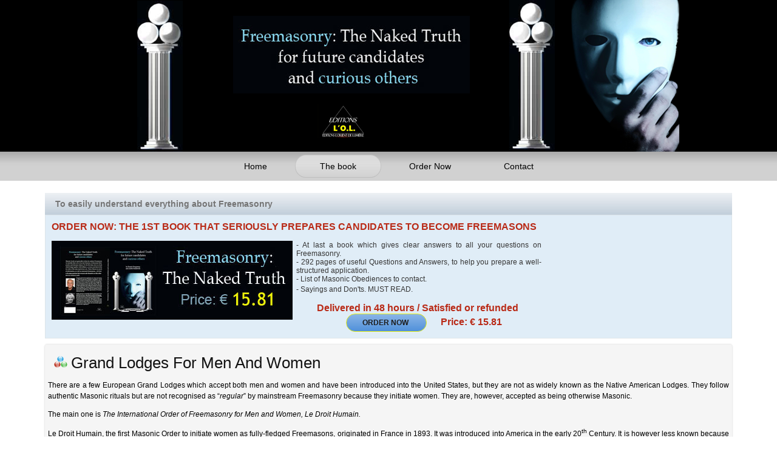

--- FILE ---
content_type: text/html
request_url: https://freemasonry-nakedtruth.com/the-book/table-of-contents/grand-lodges-for-men-and-women.html
body_size: 7761
content:
<!DOCTYPE html>
<html dir="ltr" lang="en-US"><head><!-- Created by Artisteer v4.3.0.60745 -->
    <meta charset="utf-8">
    <title>Grand Lodges For Men And Women</title>
    <meta name="viewport" content="initial-scale = 1.0, maximum-scale = 1.0, user-scalable = no, width = device-width">

    <!--[if lt IE 9]><script src="https://html5shiv.googlecode.com/svn/trunk/html5.js"></script><![endif]-->
    <link rel="stylesheet" href="../../style.css" media="screen">
    <!--[if lte IE 7]><link rel="stylesheet" href="../../style.ie7.css" media="screen" /><![endif]-->
    <link rel="stylesheet" href="../../style.responsive.css" media="all">

<link rel="shortcut icon" href="../../favicon.ico" type="image/x-icon">
    <script src="../../jquery.js"></script>
    <script src="../../script.js"></script>
    <script src="../../script.responsive.js"></script>
<meta name="description" content="Masonic books are generally written by zealous Freemasons to sanctify their Art or by anti-Masons, to demonize their practice and denounce abuses. For the first time, here is a book which brings together with brilliance, accuracy and interest the two sides of this same mysterious coin . Future Masons in search of information, as well as seasoned Freemasons,  will find answers to the many questions that everyone asks themselves on this rather discreet initiatory path.">
<meta name="keywords" content="freemasonery, Masonic Books, Masonic Supplies, Scottish Rite, Past Master, Blue Lodge, Worshipful Master,  Grand Lodge, Freemasonry, The Craft, Freemason, Amaranth, Shriner, Shriners, Masonic Education, Esoteric, Order of Eastern Star,">


</head>
<body>
<div id="art-main">
<header class="art-header">

    <div class="art-shapes">
        <div class="art-object911286028"></div>
<div class="art-object1450722747"></div>
<div class="art-object2014620430"></div>
<div class="art-object687146554"></div>
<div class="art-object1914369913"></div>

            </div>

<h1 class="art-headline">
    <a href="/">Freemasonry: The Naked Truth</a>
</h1>
<h2 class="art-slogan">for future candidates and curious others</h2>





                        
                    
</header>
<nav class="art-nav">
    <div class="art-nav-inner">
    <ul class="art-hmenu"><li><a href="../../home.html" class="">Home</a></li><li><a href="../../the-book.html" class="active">The book</a><ul class="active"><li><a href="../../the-book/franck-fouqueray.html" class="">Franck Fouqueray</a></li><li><a href="../../the-book/judith-bullerwell.html" class="">Judith Bullerwell</a></li><li><a href="../../the-book/table-of-contents.html" class="active">Table of contents</a><ul class="active"><li><a href="../../the-book/table-of-contents/foreword-another-book-on-freemasonry-whatever-for.html" class="">Foreword: Another Book On Freemasonry? Whatever For?</a></li><li><a href="../../the-book/table-of-contents/the-three-grades-apprentice-fellow-craft-master.html" class="">The Three Grades: Apprentice / Fellow Craft / Master</a></li><li><a href="../../the-book/table-of-contents/fraternity.html" class="">Fraternity</a></li><li><a href="../../the-book/table-of-contents/initiation.html" class="">Initiation</a></li><li><a href="../../the-book/table-of-contents/lodge.html" class="">Lodge</a></li><li><a href="../../the-book/table-of-contents/obedience.html" class="">Obedience</a></li><li><a href="../../the-book/table-of-contents/papers-presented-during-lodge-meetings.html" class="">Papers Presented During Lodge Meetings</a></li><li><a href="../../the-book/table-of-contents/ritual-and-rite.html" class="">Ritual And Rite</a></li><li><a href="../../the-book/table-of-contents/spirituality.html" class="">Spirituality</a></li><li><a href="../../the-book/table-of-contents/what-exactly-is-freemasonry.html" class="">What Exactly Is Freemasonry?</a></li><li><a href="../../the-book/table-of-contents/why-join-freemasonry.html" class="">Why Join Freemasonry?</a></li><li><a href="../../the-book/table-of-contents/why-steer-clear-of-freemasonry.html" class="">Why Steer Clear Of Freemasonry?</a></li><li><a href="../../the-book/table-of-contents/freemasonry-and-the-conspiracy-theory.html" class="">Freemasonry And The Conspiracy Theory</a></li><li><a href="../../the-book/table-of-contents/what-questions-should-you-ask.html" class="">What Questions Should You Ask?</a></li><li><a href="../../the-book/table-of-contents/the-questions-one-usually-forgets-to-ask.html" class="">The Questions One Usually Forgets To Ask</a></li><li><a href="../../the-book/table-of-contents/is-freemasonry-a-sect.html" class="">Is Freemasonry A Sect?</a></li><li><a href="../../the-book/table-of-contents/why-all-the-secrecy-in-freemasonry.html" class="">Why All The Secrecy In Freemasonry?</a></li><li><a href="../../the-book/table-of-contents/freemasonry-and-scandals.html" class="">Freemasonry And Scandals</a></li><li><a href="../../the-book/table-of-contents/what-does-the-entrance-procedure-entail.html" class="">What Does The Entrance Procedure Entail?</a></li><li><a href="../../the-book/table-of-contents/what-happens-during-an-initiation.html" class="">What Happens During An Initiation?</a></li><li><a href="../../the-book/table-of-contents/whom-will-i-meet-once-i-am-initiated.html" class="">Whom Will I Meet Once I Am Initiated?</a></li><li><a href="../../the-book/table-of-contents/how-much-time-should-we-spend-on-masonic-activities.html" class="">How Much Time Should We Spend On Masonic Activities?</a></li><li><a href="../../the-book/table-of-contents/regular-attendance-in-your-lodge.html" class="">Regular Attendance In Your Lodge</a></li><li><a href="../../the-book/table-of-contents/freemasonry-and-family.html" class="">Freemasonry And Family</a></li><li><a href="../../the-book/table-of-contents/what-annual-budget-are-we-looking-at.html" class="">What Annual Budget Are We Looking At?</a></li><li><a href="../../the-book/table-of-contents/choosing-between-a-lodge-for-men-only-women-only-or-a-mix-of-both-women-and-men.html" class="">Choosing Between A Lodge For Men Only, Women Only, Or A Mix Of Both Women And Men?</a></li><li><a href="../../the-book/table-of-contents/masonic-symbolism.html" class="">Masonic Symbolism</a></li><li><a href="../../the-book/table-of-contents/choosing-a-lodge.html" class="">Choosing A Lodge</a></li><li><a href="../../the-book/table-of-contents/cultural-differences-and-choices-the-example-of-france.html" class="">Cultural Differences And Choices: The Example Of France</a></li><li><a href="../../the-book/table-of-contents/freemasonry-and-politics.html" class="">Freemasonry And Politics</a></li><li><a href="../../the-book/table-of-contents/how-to-approach-your-desired-lodge.html" class="">How To Approach Your Desired Lodge?</a></li><li><a href="../../the-book/table-of-contents/which-rite-should-you-choose.html" class="">Which Rite Should You Choose?</a></li><li><a href="../../the-book/table-of-contents/how-to-prepare-for-your-initiation.html" class="">How To Prepare For Your Initiation?</a></li><li><a href="../../the-book/table-of-contents/attending-an-open-meeting-before-initiation.html" class="">Attending An Open Meeting Before Initiation ?</a></li><li><a href="../../the-book/table-of-contents/how-about-a-visit-to-a-masonic-temple.html" class="">How About A Visit To A Masonic Temple?</a></li><li><a href="../../the-book/table-of-contents/what-do-we-do-during-a-lodge-meeting.html" class="">What Do We Do During A Lodge Meeting?</a></li><li><a href="../../the-book/table-of-contents/freemasonry-and-therapy.html" class="">Freemasonry And Therapy</a></li><li><a href="../../the-book/table-of-contents/quarrels-and-harmony-in-a-lodge.html" class="">Quarrels And Harmony In A Lodge</a></li><li><a href="../../the-book/table-of-contents/what-exactly-is-masonic-instruction.html" class="">What Exactly Is Masonic Instruction?</a></li><li><a href="../../the-book/table-of-contents/what-will-change-in-your-life.html" class="">What Will Change In Your Life?</a></li><li><a href="../../the-book/table-of-contents/the-true-power-of-freemasonry.html" class="">The True Power Of Freemasonry</a></li><li><a href="../../the-book/table-of-contents/is-freemasonry-for-you-test-your-potential.html" class="">Is Freemasonry For You? Test Your Potential</a></li><li><a href="../../the-book/table-of-contents/presentation-of-some-grand-lodges-in-the-world.html" class="">Presentation Of Some Grand Lodges In The World</a></li><li><a href="../../the-book/table-of-contents/differences-between-english-american-and-continental-european-practice.html" class="">Differences Between English, American And Continental European Practice</a></li><li><a href="../../the-book/table-of-contents/freemasonry-in-england.html" class="">Freemasonry In England</a></li><li><a href="../../the-book/table-of-contents/the-grand-lodge-of-scotland.html" class="">The Grand Lodge Of Scotland</a></li><li><a href="../../the-book/table-of-contents/freemasonry-in-america.html" class="">Freemasonry In America</a></li><li><a href="../../the-book/table-of-contents/rites-of-adoption.html" class="">Rites Of Adoption</a></li><li><a href="../../the-book/table-of-contents/the-order-of-the-eastern-star.html" class="">The Order Of The Eastern Star</a></li><li><a href="../../the-book/table-of-contents/shriners-international.html" class="">Shriners International</a></li><li><a href="../../the-book/table-of-contents/shriners-hospitals-for-children.html" class="">Shriners Hospitals For Children</a></li><li><a href="../../the-book/table-of-contents/the-order-of-the-amaranth.html" class="">The Order Of The Amaranth</a></li><li><a href="../../the-book/table-of-contents/order-of-the-white-shrine-of-jerusalem.html" class="">Order Of The White Shrine Of Jerusalem</a></li><li><a href="../../the-book/table-of-contents/grand-lodges-for-men-and-women.html" class="active">Grand Lodges For Men And Women</a></li><li><a href="../../the-book/table-of-contents/lodges-reserved-exclusively-for-women.html">Lodges Reserved Exclusively For Women</a></li><li><a href="../../the-book/table-of-contents/the-ladies-oriental-shrine-of-north-america.html">The Ladies' Oriental Shrine Of North America</a></li><li><a href="../../the-book/table-of-contents/daughters-of-the-nile.html">Daughters Of The Nile</a></li><li><a href="../../the-book/table-of-contents/u-s-a-membership-restrictions-concerning-sex-and-religion.html">U.S.A.: Membership Restrictions Concerning Sex And Religion</a></li><li><a href="../../the-book/table-of-contents/women-in-freemasonry-lodges-of-adoption.html">Women In Freemasonry: Lodges Of Adoption</a></li><li><a href="../../the-book/table-of-contents/grand-lodges-open-only-to-women.html">Grand Lodges Open Only To Women</a></li><li><a href="../../the-book/table-of-contents/freemasonry-and-religion.html">Freemasonry And Religion</a></li><li><a href="../../the-book/table-of-contents/what-is-the-situation-facing-the-freemason-today.html">What Is The Situation Facing The Freemason Today?</a></li><li><a href="../../the-book/table-of-contents/the-future-of-freemasonry.html">The Future Of Freemasonry</a></li></ul></li></ul></li><li><a href="../../order-now.html">Order Now</a></li><li><a href="../../contact.html">Contact</a><ul><li><a href="../../contact/freemasonry-in-united-kingdom.html">Freemasonry in United Kingdom</a><ul><li><a href="../../contact/freemasonry-in-united-kingdom/freemasonry-in-aberdeen.html">Freemasonry in Aberdeen</a></li><li><a href="../../contact/freemasonry-in-united-kingdom/freemasonry-in-bangor.html">Freemasonry in Bangor</a></li><li><a href="../../contact/freemasonry-in-united-kingdom/freemasonry-in-bath.html">Freemasonry in Bath</a></li><li><a href="../../contact/freemasonry-in-united-kingdom/freemasonry-in-belfast.html">Freemasonry in Belfast</a></li><li><a href="../../contact/freemasonry-in-united-kingdom/freemasonry-in-birmingham.html">Freemasonry in Birmingham</a></li><li><a href="../../contact/freemasonry-in-united-kingdom/freemasonry-in-bradford.html">Freemasonry in Bradford</a></li><li><a href="../../contact/freemasonry-in-united-kingdom/freemasonry-in-brighton-and-hove.html">Freemasonry in Brighton and Hove</a></li><li><a href="../../contact/freemasonry-in-united-kingdom/freemasonry-in-bristol.html">Freemasonry in Bristol</a></li><li><a href="../../contact/freemasonry-in-united-kingdom/freemasonry-in-cambridge.html">Freemasonry in Cambridge</a></li><li><a href="../../contact/freemasonry-in-united-kingdom/freemasonry-in-canterbury.html">Freemasonry in Canterbury</a></li><li><a href="../../contact/freemasonry-in-united-kingdom/freemasonry-in-cardiff.html">Freemasonry in Cardiff</a></li><li><a href="../../contact/freemasonry-in-united-kingdom/freemasonry-in-carlisle.html">Freemasonry in Carlisle</a></li><li><a href="../../contact/freemasonry-in-united-kingdom/freemasonry-in-chelmsford.html">Freemasonry in Chelmsford</a></li><li><a href="../../contact/freemasonry-in-united-kingdom/freemasonry-in-chester.html">Freemasonry in Chester</a></li><li><a href="../../contact/freemasonry-in-united-kingdom/freemasonry-in-chichester.html">Freemasonry in Chichester</a></li><li><a href="../../contact/freemasonry-in-united-kingdom/freemasonry-in-london.html">Freemasonry in London</a></li><li><a href="../../contact/freemasonry-in-united-kingdom/freemasonry-in-coventry.html">Freemasonry in Coventry</a></li><li><a href="../../contact/freemasonry-in-united-kingdom/freemasonry-in-derby.html">Freemasonry in Derby</a></li><li><a href="../../contact/freemasonry-in-united-kingdom/freemasonry-in-derry.html">Freemasonry in Derry</a></li><li><a href="../../contact/freemasonry-in-united-kingdom/freemasonry-in-dundee.html">Freemasonry in Dundee</a></li><li><a href="../../contact/freemasonry-in-united-kingdom/freemasonry-in-durham.html">Freemasonry in Durham</a></li><li><a href="../../contact/freemasonry-in-united-kingdom/freemasonry-in-edinburgh.html">Freemasonry in Edinburgh</a></li><li><a href="../../contact/freemasonry-in-united-kingdom/freemasonry-in-ely.html">Freemasonry in Ely</a></li><li><a href="../../contact/freemasonry-in-united-kingdom/freemasonry-in-exeter.html">Freemasonry in Exeter</a></li><li><a href="../../contact/freemasonry-in-united-kingdom/freemasonry-in-glasgow.html">Freemasonry in Glasgow</a></li><li><a href="../../contact/freemasonry-in-united-kingdom/freemasonry-in-gloucester.html">Freemasonry in Gloucester</a></li><li><a href="../../contact/freemasonry-in-united-kingdom/freemasonry-in-hereford.html">Freemasonry in Hereford</a></li><li><a href="../../contact/freemasonry-in-united-kingdom/freemasonry-in-inverness.html">Freemasonry in Inverness</a></li><li><a href="../../contact/freemasonry-in-united-kingdom/freemasonry-in-kingston-upon-hull.html">Freemasonry in Kingston upon Hull</a></li><li><a href="../../contact/freemasonry-in-united-kingdom/freemasonry-in-lancaster.html">Freemasonry in Lancaster</a></li><li><a href="../../contact/freemasonry-in-united-kingdom/freemasonry-in-leeds.html">Freemasonry in Leeds</a></li><li><a href="../../contact/freemasonry-in-united-kingdom/freemasonry-in-leicester.html">Freemasonry in Leicester</a></li><li><a href="../../contact/freemasonry-in-united-kingdom/freemasonry-in-lichfield.html">Freemasonry in Lichfield</a></li><li><a href="../../contact/freemasonry-in-united-kingdom/freemasonry-in-lincoln.html">Freemasonry in Lincoln</a></li><li><a href="../../contact/freemasonry-in-united-kingdom/freemasonry-in-lisburn.html">Freemasonry in Lisburn</a></li><li><a href="../../contact/freemasonry-in-united-kingdom/freemasonry-in-liverpool.html">Freemasonry in Liverpool</a></li><li><a href="../../contact/freemasonry-in-united-kingdom/freemasonry-in-manchester.html">Freemasonry in Manchester</a></li><li><a href="../../contact/freemasonry-in-united-kingdom/freemasonry-in-newcastle-upon-tyne.html">Freemasonry in Newcastle upon Tyne</a></li><li><a href="../../contact/freemasonry-in-united-kingdom/freemasonry-in-newport.html">Freemasonry in Newport</a></li><li><a href="../../contact/freemasonry-in-united-kingdom/freemasonry-in-newry.html">Freemasonry in Newry</a></li><li><a href="../../contact/freemasonry-in-united-kingdom/freemasonry-in-norwich.html">Freemasonry in Norwich</a></li><li><a href="../../contact/freemasonry-in-united-kingdom/freemasonry-in-nottingham.html">Freemasonry in Nottingham</a></li><li><a href="../../contact/freemasonry-in-united-kingdom/freemasonry-in-oxford.html">Freemasonry in Oxford</a></li><li><a href="../../contact/freemasonry-in-united-kingdom/freemasonry-in-perth.html">Freemasonry in Perth</a></li><li><a href="../../contact/freemasonry-in-united-kingdom/freemasonry-in-peterborough.html">Freemasonry in Peterborough</a></li><li><a href="../../contact/freemasonry-in-united-kingdom/freemasonry-in-plymouth.html">Freemasonry in Plymouth</a></li><li><a href="../../contact/freemasonry-in-united-kingdom/freemasonry-in-portsmouth.html">Freemasonry in Portsmouth</a></li><li><a href="../../contact/freemasonry-in-united-kingdom/freemasonry-in-preston.html">Freemasonry in Preston</a></li><li><a href="../../contact/freemasonry-in-united-kingdom/freemasonry-in-ripon.html">Freemasonry in Ripon</a></li><li><a href="../../contact/freemasonry-in-united-kingdom/freemasonry-in-salford.html">Freemasonry in Salford</a></li><li><a href="../../contact/freemasonry-in-united-kingdom/freemasonry-in-salisbury.html">Freemasonry in Salisbury</a></li><li><a href="../../contact/freemasonry-in-united-kingdom/freemasonry-in-sheffield.html">Freemasonry in Sheffield</a></li><li><a href="../../contact/freemasonry-in-united-kingdom/freemasonry-in-southampton.html">Freemasonry in Southampton</a></li><li><a href="../../contact/freemasonry-in-united-kingdom/freemasonry-in-st-albans.html">Freemasonry in St Albans</a></li><li><a href="../../contact/freemasonry-in-united-kingdom/freemasonry-in-st-asaph.html">Freemasonry in St Asaph</a></li><li><a href="../../contact/freemasonry-in-united-kingdom/freemasonry-in-st-davids.html">Freemasonry in St Davids</a></li><li><a href="../../contact/freemasonry-in-united-kingdom/freemasonry-in-stirling.html">Freemasonry in Stirling</a></li><li><a href="../../contact/freemasonry-in-united-kingdom/freemasonry-in-stoke-on-trent.html">Freemasonry in Stoke-on-Trent</a></li><li><a href="../../contact/freemasonry-in-united-kingdom/freemasonry-in-sunderland.html">Freemasonry in Sunderland</a></li><li><a href="../../contact/freemasonry-in-united-kingdom/freemasonry-in-swansea.html">Freemasonry in Swansea</a></li><li><a href="../../contact/freemasonry-in-united-kingdom/freemasonry-in-truro.html">Freemasonry in Truro</a></li><li><a href="../../contact/freemasonry-in-united-kingdom/freemasonry-in-wakefield.html">Freemasonry in Wakefield</a></li><li><a href="../../contact/freemasonry-in-united-kingdom/freemasonry-in-wells.html">Freemasonry in Wells</a></li><li><a href="../../contact/freemasonry-in-united-kingdom/freemasonry-in-westminster.html">Freemasonry in Westminster</a></li><li><a href="../../contact/freemasonry-in-united-kingdom/freemasonry-in-winchester.html">Freemasonry in Winchester</a></li><li><a href="../../contact/freemasonry-in-united-kingdom/freemasonry-in-wolverhampton.html">Freemasonry in Wolverhampton</a></li><li><a href="../../contact/freemasonry-in-united-kingdom/freemasonry-in-worcester.html">Freemasonry in Worcester</a></li><li><a href="../../contact/freemasonry-in-united-kingdom/freemasonry-in-york.html">Freemasonry in York</a></li></ul></li></ul></li></ul> 
        </div>
    </nav>
<div class="art-sheet clearfix">
            <div class="art-layout-wrapper">
                <div class="art-content-layout">
                    <div class="art-content-layout-row">
                        <div class="art-layout-cell art-content"><div class="art-block clearfix">
        <div class="art-blockheader">
            <h3 class="t">To easily understand everything about Freemasonry</h3>
        </div>
        <div class="art-blockcontent"><table class="art-article"><tbody><tr><td style="text-align: justify; width: 100%; " class=""><span style="font-weight: bold; color: rgb(185, 43, 24); "><span style="font-size: 16px;">ORDER NOW: THE 1ST BOOK THAT SERIOUSLY PREPARES CANDIDATES TO BECOME FREEMASONS</span></span><span style="font-weight: bold; color: rgb(185, 43, 24); "><span style="font-size: 16px;">&nbsp;&nbsp;</span></span><br><br><a href="../../order-now.html"><img width="397" height="130" alt="" src="../../images/Commandez.jpg" style="float: left; margin-right: 6px; margin-bottom: 6px;  " class=""></a><p>- At last a book which gives clear answers to all your questions on Freemasonry.&nbsp;</p><p>- 292 pages of  useful Questions and Answers, to help you prepare a well-structured application.</p><p>- List of Masonic Obediences to contact. </p><p>- Sayings and Don'ts. MUST READ.<span style="color: rgb(54, 54, 54); line-height: normal; font-size: 16px;"></span></p><p><span style="color: rgb(54, 54, 54); line-height: normal; font-size: 16px;"></span></p><br><p style="text-align: center; "><span style="color: rgb(185, 43, 24); font-size: 16px; "><span style="font-weight: bold;">&nbsp; &nbsp; &nbsp; &nbsp; Delivered in 48 hours / Satisfied or refunded&nbsp; &nbsp; &nbsp; &nbsp; &nbsp; &nbsp; &nbsp;&nbsp;</span><a href="../../order-now.html" class="art-button"><span style="font-weight: bold;  ">&nbsp; ORDER NOW &nbsp;&nbsp;</span></a></span>&nbsp; &nbsp; &nbsp; <span style="font-size: 16px;"><span style="color: rgb(185, 43, 24); font-weight: bold; ">Price: € 15.81</span></span></p></td></tr></tbody></table></div>
</div><article class="art-post art-article">
                                <h2 class="art-postheader"><span class="art-postheadericon">Grand Lodges For Men And Women</span></h2>
                                                
                                <div class="art-postcontent art-postcontent-0 clearfix"><p class="MsoNormal"><span lang="EN-GB" style="line-height: 115%;">There
are a few European Grand Lodges which accept both men and women and have been
introduced into the United States, but they are not as widely known as the
Native American Lodges. They follow authentic Masonic rituals but are not
recognised as “<i>regular</i>” by mainstream
Freemasonry because they initiate women. They are, however, accepted as being
otherwise Masonic.</span></p>

<p class="MsoNormal"><span lang="EN-GB" style="line-height: 115%;">The
main one is <i>The International Order of
Freemasonry for Men and Women, Le Droit Humain.</i></span></p>

<p class="MsoNormal"><span lang="EN-GB" style="line-height: 115%;">L</span><span lang="EN-GB" style="line-height: 115%;">e Droit Humain, the first Masonic Order to initiate
women as fully-fledged Freemasons, originated in France in 1893. It was
introduced into America in the early 20<sup>th</sup> Century.</span> <span lang="EN-GB" style="line-height: 115%;">It is however less known because it is less turned towards social action
and more towards spiritually perfecting the individual Freemason.</span> <span lang="EN-GB" style="line-height: 115%;">The first Droit Humain Lodge to
initiate both men and women in the United States was</span> <span lang="EN-GB" style="line-height: 115%;">in</span> <span lang="EN-GB" style="line-height: 115%;">Pennsylvania</span> <span lang="EN-GB" style="line-height: 115%;">in</span> <span lang="EN-GB" style="line-height: 115%;">1903 and
the American Federation of Le Droit Humain was</span> <span lang="EN-GB" style="line-height: 115%;">formed
in</span> <span lang="EN-GB" style="line-height: 115%;">19</span><span lang="EN-GB" style="line-height: 115%;">08</span><span lang="EN-GB" style="line-height: 115%;">.<a href="#_ftn1" name="_ftnref1" title=""><span class="MsoFootnoteReference"><!--[if !supportFootnotes]--><span class="MsoFootnoteReference"><span lang="EN-GB" style="font-size: 12pt; line-height: 115%; font-family: 'Book Antiqua', serif;">[1]</span></span><!--[endif]--></span></a></span> <span lang="EN-GB" style="line-height: 115%;">There are currently 17 Lodges active in the U.S.A.</span></p>

<p class="MsoNormal"><span lang="EN-GB" style="line-height: 115%;">As
it belongs to the liberal tradition, it does not exclude any social or ethnic
origin, accepts all philosophical opinions and religions, and considers men and
women as Masonic equals. A belief in God or a Supreme Being is not specifically
required, religious convictions being considered as something personal. <span style="color: rgb(42, 42, 42);">Quite often there is a book with blank pages on the
altar, and a candidate can choose to attribute to it whatever sacred book he or
she believes in.</span> In Masonic meetings, no discussion on religion or
politics is permitted, in order to avoid dissensions in the group.</span><br>
<span lang="EN-GB" style="line-height: 115%;">On its website, the Droit Humain describes its aims as
follows:</span></p>

<p class="MsoNormal"><i><span lang="EN-GB" style="line-height: 115%; color: rgb(42, 42, 42);">“To serve humanity in whatever way w</span></i><i><span lang="EN-GB" style="line-height: 115%; color: rgb(42, 42, 42);">e can, as we
work together for</span></i> <i><span lang="EN-GB" style="line-height: 115%; color: rgb(42, 42, 42);">the liberty, equality
and fraternity of all people<b>.</b></span></i><i><span lang="EN-GB" style="line-height: 115%;">”<a href="#_ftn2" name="_ftnref2" title=""><span class="MsoFootnoteReference"><!--[if !supportFootnotes]--><span class="MsoFootnoteReference"><b><span lang="EN-GB" style="font-size: 12pt; line-height: 115%; font-family: 'Book Antiqua', serif;">[2]</span></b></span><!--[endif]--></span></a></span></i></p>

<p class="MsoNormal"><span lang="EN-GB" style="line-height: 115%;">Individual
lodges collect funds throughout the year to donate to local and national
charities, although it is not their main activity.<a href="#_ftn3" name="_ftnref3" title=""><span class="MsoFootnoteReference"><!--[if !supportFootnotes]--><span class="MsoFootnoteReference"><span lang="EN-GB" style="font-size: 12pt; line-height: 115%; font-family: 'Book Antiqua', serif;">[3]</span></span><!--[endif]--></span></a></span></p>

<div><!--[if !supportFootnotes]--><br clear="all">

<hr align="left" size="1" width="33%">

<!--[endif]-->

<div id="ftn1">

<p class="MsoFootnoteText"><a href="#_ftnref1" name="_ftn1" title=""><span class="MsoFootnoteReference"><span lang="X-NONE"><!--[if !supportFootnotes]--><span class="MsoFootnoteReference"><span lang="X-NONE" style="font-size: 11pt; line-height: 115%; font-family: 'Book Antiqua', serif;">[1]</span></span><!--[endif]--></span></span></a> <span lang="X-NONE">Louis Goaziou
(1864-1937), a newspaper publisher, with a concern for social justice and human
rights, was elected as first President. He came to America from France, found
work in the Pennsylvania coal mines, became a champion of miner's rights and a
union organizer.</span><span lang="EN-GB">.</span><span lang="X-NONE">. His humanitarian views were consistent with Masonic principles.</span></p>

</div>

<div id="ftn2">

<p class="MsoFootnoteText"><a href="#_ftnref2" name="_ftn2" title=""><span class="MsoFootnoteReference"><span lang="X-NONE"><!--[if !supportFootnotes]--><span class="MsoFootnoteReference"><span lang="X-NONE" style="font-size: 11pt; line-height: 115%; font-family: 'Book Antiqua', serif;">[2]</span></span><!--[endif]--></span></span></a> <span lang="X-NONE">www.freemasonryformenandwomen.org</span></p>

</div>

<div id="ftn3">

<p class="MsoFootnoteText"><a href="#_ftnref3" name="_ftn3" title=""><span class="MsoFootnoteReference"><span lang="X-NONE" style="font-size: 10pt; font-family: 'Times New Roman', serif;"><!--[if !supportFootnotes]--><span class="MsoFootnoteReference"><span lang="X-NONE" style="font-size: 10pt; line-height: 115%;">[3]</span></span><!--[endif]--></span></span></a> <span lang="X-NONE">The
American Federation of Droit Humain also raises money for the American branch
of SPES International. “Support for Suffering Children”, which supports two
orphanages in Togo, one of the poorest countries in West Africa.</span></p>

</div>

</div><p><br></p></div>
                                
                

</article></div>
                    </div>
                </div>
            </div>
    </div>
<footer class="art-footer">
  <div class="art-footer-inner">
<div class="art-content-layout layout-item-0">
    <div class="art-content-layout-row">
    <div class="art-layout-cell layout-item-1" style="width: 20%">
        <p><span style="font-family: Verdana; font-size: 14px; font-weight: bold;">&nbsp; &nbsp;Site</span></p>
        <br>
        <ul>
        <li><a href="../../home.html">Home</a><a href="/accueil"></a><a href="#"></a></li>
        <li><a href="../../the-book.html">The Book</a><a href="/le-livre"></a><a href="/manuel-de-survie"></a><a href="#"></a></li>
        <li><a href="/order">Order</a><a href="/commander"></a><a href="/forum"></a><a href="#"></a></li>
        </ul>
    </div><div class="art-layout-cell layout-item-1" style="width: 20%">
        <p><span style="font-family: Verdana; font-weight: bold; font-size: 14px;">Communication</span></p>
        <br>
        <ul>
        <li><a href="/presse">Press</a><a href="#"></a></li>
        <li><a href="../../contact.html">Contact</a><a href="#"></a></li><li><a href="../../the-book/table-of-contents.html">Table of Contents</a></li>
        </ul>
    </div><div class="art-layout-cell layout-item-1" style="width: 20%">
        <p><span style="font-size: 14px; font-family: Verdana; font-weight: bold;">Authors</span></p>
        <br>
        <ul>
        <li><a href="/le-livre/lauteur">Franck Fouqueray</a><a href="#"></a></li>
        <li><a href="../../the-book/judith-bullerwell.html">Judith Bullerwell</a><span style="color: rgb(255, 255, 255); font-size: 12px; text-align: center;"></span><a href="/le-livre/lillustrateur"></a><a href="#"></a></li>
        </ul>
    </div><div class="art-layout-cell layout-item-1" style="width: 40%">
        <p style="text-align: center;">Copyright © 2021. All Rights Reserved.<br></p><p style="text-align: center;">Editions L'O.L. (<a href="http://www.editions-lol.com">L'Orient de Lumière</a>)</p>
        <p style="text-align: center;"><br></p><p style="text-align: center;">Authors <span style="font-size: 12px; line-height: normal;">Franck Fouqueray and Judith Bullerwell</span></p><p style="text-align: center;"><span style="color: #EFEF1A;"></span></p><p style="text-align: center;"><span style="color: #B6BFC9;">Freemasonry</span>: The Naked Truth for future candidates and <span style="color: #B6BFC9;">curious others</span><span style="color: #EFEF1A;"><br></span></p><p style="text-align: center;"><br></p><p style="text-align: center;"><span style="color: #EFEF1A;"><span style="color: #FFFFFF;">Web agency :</span> <a href="http://www.webmatique.com">Webmatique</a><span style="color: #FFFFFF;"></span></span></p><p>
        </p>
    </div>
    </div>
</div>

  </div>
</footer>

</div>


</body></html>